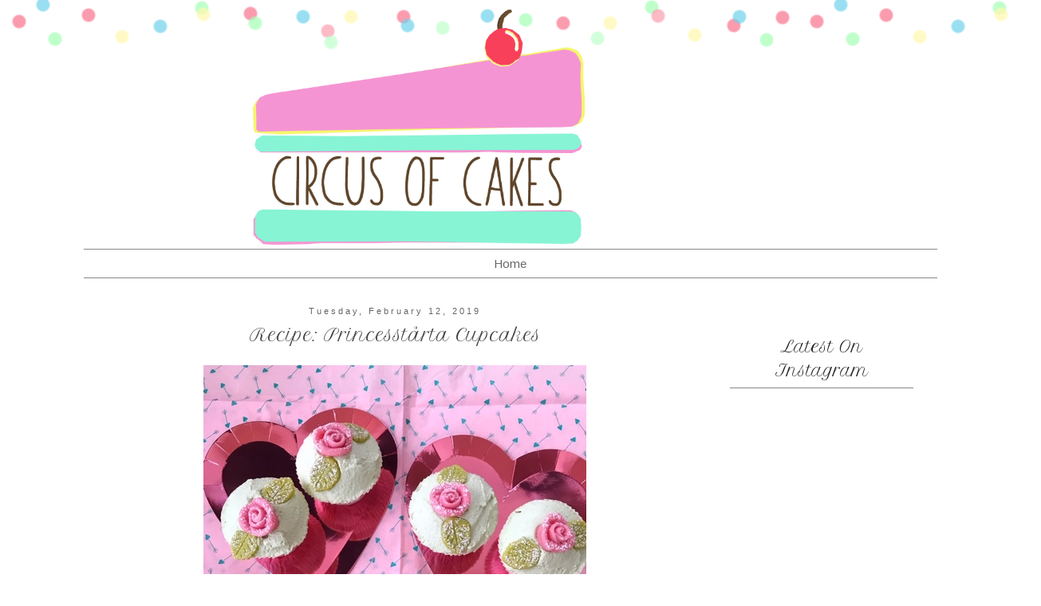

--- FILE ---
content_type: text/html; charset=utf-8
request_url: https://www.google.com/recaptcha/api2/aframe
body_size: 265
content:
<!DOCTYPE HTML><html><head><meta http-equiv="content-type" content="text/html; charset=UTF-8"></head><body><script nonce="8Q8O64NeJH6ld7api_ESQA">/** Anti-fraud and anti-abuse applications only. See google.com/recaptcha */ try{var clients={'sodar':'https://pagead2.googlesyndication.com/pagead/sodar?'};window.addEventListener("message",function(a){try{if(a.source===window.parent){var b=JSON.parse(a.data);var c=clients[b['id']];if(c){var d=document.createElement('img');d.src=c+b['params']+'&rc='+(localStorage.getItem("rc::a")?sessionStorage.getItem("rc::b"):"");window.document.body.appendChild(d);sessionStorage.setItem("rc::e",parseInt(sessionStorage.getItem("rc::e")||0)+1);localStorage.setItem("rc::h",'1768835760967');}}}catch(b){}});window.parent.postMessage("_grecaptcha_ready", "*");}catch(b){}</script></body></html>